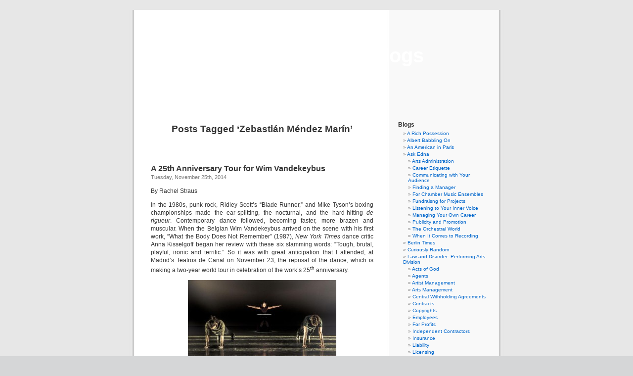

--- FILE ---
content_type: text/html; charset=UTF-8
request_url: http://www.musicalamerica.com/mablogs/?tag=zebastian-mendez-marin
body_size: 15185
content:
<!DOCTYPE html PUBLIC "-//W3C//DTD XHTML 1.0 Transitional//EN" "http://www.w3.org/TR/xhtml1/DTD/xhtml1-transitional.dtd">
<html xmlns="http://www.w3.org/1999/xhtml" dir="ltr" lang="en-US" prefix="og: https://ogp.me/ns#">

<head profile="http://gmpg.org/xfn/11">
<meta http-equiv="Content-Type" content="text/html; charset=UTF-8" />



<link rel="stylesheet" href="http://www.musicalamerica.com/mablogs/wp-content/themes/default/style.css" type="text/css" media="screen" />
<link rel="pingback" href="http://www.musicalamerica.com/mablogs/xmlrpc.php" />

<style type="text/css" media="screen">

	#page { background: url("http://www.musicalamerica.com/mablogs/wp-content/themes/default/images/kubrickbg-ltr.jpg") repeat-y top; border: none; }

</style>

 


		<!-- All in One SEO 4.6.6 - aioseo.com -->
		<title>Zebastián Méndez Marín | Musical America Blogs</title>
		<meta name="robots" content="max-image-preview:large" />
		<link rel="canonical" href="http://www.musicalamerica.com/mablogs/?tag=zebastian-mendez-marin" />
		<meta name="generator" content="All in One SEO (AIOSEO) 4.6.6" />
		<script type="application/ld+json" class="aioseo-schema">
			{"@context":"https:\/\/schema.org","@graph":[{"@type":"BreadcrumbList","@id":"http:\/\/www.musicalamerica.com\/mablogs\/?tag=zebastian-mendez-marin#breadcrumblist","itemListElement":[{"@type":"ListItem","@id":"http:\/\/www.musicalamerica.com\/mablogs\/#listItem","position":1,"name":"Home","item":"http:\/\/www.musicalamerica.com\/mablogs\/","nextItem":"http:\/\/www.musicalamerica.com\/mablogs\/?tag=zebastian-mendez-marin#listItem"},{"@type":"ListItem","@id":"http:\/\/www.musicalamerica.com\/mablogs\/?tag=zebastian-mendez-marin#listItem","position":2,"name":"Zebasti\u00e1n M\u00e9ndez Mar\u00edn","previousItem":"http:\/\/www.musicalamerica.com\/mablogs\/#listItem"}]},{"@type":"CollectionPage","@id":"http:\/\/www.musicalamerica.com\/mablogs\/?tag=zebastian-mendez-marin#collectionpage","url":"http:\/\/www.musicalamerica.com\/mablogs\/?tag=zebastian-mendez-marin","name":"Zebasti\u00e1n M\u00e9ndez Mar\u00edn | Musical America Blogs","inLanguage":"en-US","isPartOf":{"@id":"http:\/\/www.musicalamerica.com\/mablogs\/#website"},"breadcrumb":{"@id":"http:\/\/www.musicalamerica.com\/mablogs\/?tag=zebastian-mendez-marin#breadcrumblist"}},{"@type":"Organization","@id":"http:\/\/www.musicalamerica.com\/mablogs\/#organization","name":"Musical America Blogs","url":"http:\/\/www.musicalamerica.com\/mablogs\/"},{"@type":"WebSite","@id":"http:\/\/www.musicalamerica.com\/mablogs\/#website","url":"http:\/\/www.musicalamerica.com\/mablogs\/","name":"Musical America Blogs","inLanguage":"en-US","publisher":{"@id":"http:\/\/www.musicalamerica.com\/mablogs\/#organization"}}]}
		</script>
		<!-- All in One SEO -->

<link rel="alternate" type="application/rss+xml" title="Musical America Blogs &raquo; Feed" href="http://www.musicalamerica.com/mablogs/?feed=rss2" />
<link rel="alternate" type="application/rss+xml" title="Musical America Blogs &raquo; Comments Feed" href="http://www.musicalamerica.com/mablogs/?feed=comments-rss2" />
<link rel="alternate" type="application/rss+xml" title="Musical America Blogs &raquo; Zebastián Méndez Marín Tag Feed" href="http://www.musicalamerica.com/mablogs/?feed=rss2&#038;tag=zebastian-mendez-marin" />
<script type="text/javascript">
/* <![CDATA[ */
window._wpemojiSettings = {"baseUrl":"https:\/\/s.w.org\/images\/core\/emoji\/15.0.3\/72x72\/","ext":".png","svgUrl":"https:\/\/s.w.org\/images\/core\/emoji\/15.0.3\/svg\/","svgExt":".svg","source":{"concatemoji":"http:\/\/www.musicalamerica.com\/mablogs\/wp-includes\/js\/wp-emoji-release.min.js?ver=6.5.7"}};
/*! This file is auto-generated */
!function(i,n){var o,s,e;function c(e){try{var t={supportTests:e,timestamp:(new Date).valueOf()};sessionStorage.setItem(o,JSON.stringify(t))}catch(e){}}function p(e,t,n){e.clearRect(0,0,e.canvas.width,e.canvas.height),e.fillText(t,0,0);var t=new Uint32Array(e.getImageData(0,0,e.canvas.width,e.canvas.height).data),r=(e.clearRect(0,0,e.canvas.width,e.canvas.height),e.fillText(n,0,0),new Uint32Array(e.getImageData(0,0,e.canvas.width,e.canvas.height).data));return t.every(function(e,t){return e===r[t]})}function u(e,t,n){switch(t){case"flag":return n(e,"\ud83c\udff3\ufe0f\u200d\u26a7\ufe0f","\ud83c\udff3\ufe0f\u200b\u26a7\ufe0f")?!1:!n(e,"\ud83c\uddfa\ud83c\uddf3","\ud83c\uddfa\u200b\ud83c\uddf3")&&!n(e,"\ud83c\udff4\udb40\udc67\udb40\udc62\udb40\udc65\udb40\udc6e\udb40\udc67\udb40\udc7f","\ud83c\udff4\u200b\udb40\udc67\u200b\udb40\udc62\u200b\udb40\udc65\u200b\udb40\udc6e\u200b\udb40\udc67\u200b\udb40\udc7f");case"emoji":return!n(e,"\ud83d\udc26\u200d\u2b1b","\ud83d\udc26\u200b\u2b1b")}return!1}function f(e,t,n){var r="undefined"!=typeof WorkerGlobalScope&&self instanceof WorkerGlobalScope?new OffscreenCanvas(300,150):i.createElement("canvas"),a=r.getContext("2d",{willReadFrequently:!0}),o=(a.textBaseline="top",a.font="600 32px Arial",{});return e.forEach(function(e){o[e]=t(a,e,n)}),o}function t(e){var t=i.createElement("script");t.src=e,t.defer=!0,i.head.appendChild(t)}"undefined"!=typeof Promise&&(o="wpEmojiSettingsSupports",s=["flag","emoji"],n.supports={everything:!0,everythingExceptFlag:!0},e=new Promise(function(e){i.addEventListener("DOMContentLoaded",e,{once:!0})}),new Promise(function(t){var n=function(){try{var e=JSON.parse(sessionStorage.getItem(o));if("object"==typeof e&&"number"==typeof e.timestamp&&(new Date).valueOf()<e.timestamp+604800&&"object"==typeof e.supportTests)return e.supportTests}catch(e){}return null}();if(!n){if("undefined"!=typeof Worker&&"undefined"!=typeof OffscreenCanvas&&"undefined"!=typeof URL&&URL.createObjectURL&&"undefined"!=typeof Blob)try{var e="postMessage("+f.toString()+"("+[JSON.stringify(s),u.toString(),p.toString()].join(",")+"));",r=new Blob([e],{type:"text/javascript"}),a=new Worker(URL.createObjectURL(r),{name:"wpTestEmojiSupports"});return void(a.onmessage=function(e){c(n=e.data),a.terminate(),t(n)})}catch(e){}c(n=f(s,u,p))}t(n)}).then(function(e){for(var t in e)n.supports[t]=e[t],n.supports.everything=n.supports.everything&&n.supports[t],"flag"!==t&&(n.supports.everythingExceptFlag=n.supports.everythingExceptFlag&&n.supports[t]);n.supports.everythingExceptFlag=n.supports.everythingExceptFlag&&!n.supports.flag,n.DOMReady=!1,n.readyCallback=function(){n.DOMReady=!0}}).then(function(){return e}).then(function(){var e;n.supports.everything||(n.readyCallback(),(e=n.source||{}).concatemoji?t(e.concatemoji):e.wpemoji&&e.twemoji&&(t(e.twemoji),t(e.wpemoji)))}))}((window,document),window._wpemojiSettings);
/* ]]> */
</script>
<style id='wp-emoji-styles-inline-css' type='text/css'>

	img.wp-smiley, img.emoji {
		display: inline !important;
		border: none !important;
		box-shadow: none !important;
		height: 1em !important;
		width: 1em !important;
		margin: 0 0.07em !important;
		vertical-align: -0.1em !important;
		background: none !important;
		padding: 0 !important;
	}
</style>
<link rel='stylesheet' id='wp-block-library-css' href='http://www.musicalamerica.com/mablogs/wp-includes/css/dist/block-library/style.min.css?ver=6.5.7' type='text/css' media='all' />
<style id='classic-theme-styles-inline-css' type='text/css'>
/*! This file is auto-generated */
.wp-block-button__link{color:#fff;background-color:#32373c;border-radius:9999px;box-shadow:none;text-decoration:none;padding:calc(.667em + 2px) calc(1.333em + 2px);font-size:1.125em}.wp-block-file__button{background:#32373c;color:#fff;text-decoration:none}
</style>
<style id='global-styles-inline-css' type='text/css'>
body{--wp--preset--color--black: #000000;--wp--preset--color--cyan-bluish-gray: #abb8c3;--wp--preset--color--white: #ffffff;--wp--preset--color--pale-pink: #f78da7;--wp--preset--color--vivid-red: #cf2e2e;--wp--preset--color--luminous-vivid-orange: #ff6900;--wp--preset--color--luminous-vivid-amber: #fcb900;--wp--preset--color--light-green-cyan: #7bdcb5;--wp--preset--color--vivid-green-cyan: #00d084;--wp--preset--color--pale-cyan-blue: #8ed1fc;--wp--preset--color--vivid-cyan-blue: #0693e3;--wp--preset--color--vivid-purple: #9b51e0;--wp--preset--gradient--vivid-cyan-blue-to-vivid-purple: linear-gradient(135deg,rgba(6,147,227,1) 0%,rgb(155,81,224) 100%);--wp--preset--gradient--light-green-cyan-to-vivid-green-cyan: linear-gradient(135deg,rgb(122,220,180) 0%,rgb(0,208,130) 100%);--wp--preset--gradient--luminous-vivid-amber-to-luminous-vivid-orange: linear-gradient(135deg,rgba(252,185,0,1) 0%,rgba(255,105,0,1) 100%);--wp--preset--gradient--luminous-vivid-orange-to-vivid-red: linear-gradient(135deg,rgba(255,105,0,1) 0%,rgb(207,46,46) 100%);--wp--preset--gradient--very-light-gray-to-cyan-bluish-gray: linear-gradient(135deg,rgb(238,238,238) 0%,rgb(169,184,195) 100%);--wp--preset--gradient--cool-to-warm-spectrum: linear-gradient(135deg,rgb(74,234,220) 0%,rgb(151,120,209) 20%,rgb(207,42,186) 40%,rgb(238,44,130) 60%,rgb(251,105,98) 80%,rgb(254,248,76) 100%);--wp--preset--gradient--blush-light-purple: linear-gradient(135deg,rgb(255,206,236) 0%,rgb(152,150,240) 100%);--wp--preset--gradient--blush-bordeaux: linear-gradient(135deg,rgb(254,205,165) 0%,rgb(254,45,45) 50%,rgb(107,0,62) 100%);--wp--preset--gradient--luminous-dusk: linear-gradient(135deg,rgb(255,203,112) 0%,rgb(199,81,192) 50%,rgb(65,88,208) 100%);--wp--preset--gradient--pale-ocean: linear-gradient(135deg,rgb(255,245,203) 0%,rgb(182,227,212) 50%,rgb(51,167,181) 100%);--wp--preset--gradient--electric-grass: linear-gradient(135deg,rgb(202,248,128) 0%,rgb(113,206,126) 100%);--wp--preset--gradient--midnight: linear-gradient(135deg,rgb(2,3,129) 0%,rgb(40,116,252) 100%);--wp--preset--font-size--small: 13px;--wp--preset--font-size--medium: 20px;--wp--preset--font-size--large: 36px;--wp--preset--font-size--x-large: 42px;--wp--preset--spacing--20: 0.44rem;--wp--preset--spacing--30: 0.67rem;--wp--preset--spacing--40: 1rem;--wp--preset--spacing--50: 1.5rem;--wp--preset--spacing--60: 2.25rem;--wp--preset--spacing--70: 3.38rem;--wp--preset--spacing--80: 5.06rem;--wp--preset--shadow--natural: 6px 6px 9px rgba(0, 0, 0, 0.2);--wp--preset--shadow--deep: 12px 12px 50px rgba(0, 0, 0, 0.4);--wp--preset--shadow--sharp: 6px 6px 0px rgba(0, 0, 0, 0.2);--wp--preset--shadow--outlined: 6px 6px 0px -3px rgba(255, 255, 255, 1), 6px 6px rgba(0, 0, 0, 1);--wp--preset--shadow--crisp: 6px 6px 0px rgba(0, 0, 0, 1);}:where(.is-layout-flex){gap: 0.5em;}:where(.is-layout-grid){gap: 0.5em;}body .is-layout-flex{display: flex;}body .is-layout-flex{flex-wrap: wrap;align-items: center;}body .is-layout-flex > *{margin: 0;}body .is-layout-grid{display: grid;}body .is-layout-grid > *{margin: 0;}:where(.wp-block-columns.is-layout-flex){gap: 2em;}:where(.wp-block-columns.is-layout-grid){gap: 2em;}:where(.wp-block-post-template.is-layout-flex){gap: 1.25em;}:where(.wp-block-post-template.is-layout-grid){gap: 1.25em;}.has-black-color{color: var(--wp--preset--color--black) !important;}.has-cyan-bluish-gray-color{color: var(--wp--preset--color--cyan-bluish-gray) !important;}.has-white-color{color: var(--wp--preset--color--white) !important;}.has-pale-pink-color{color: var(--wp--preset--color--pale-pink) !important;}.has-vivid-red-color{color: var(--wp--preset--color--vivid-red) !important;}.has-luminous-vivid-orange-color{color: var(--wp--preset--color--luminous-vivid-orange) !important;}.has-luminous-vivid-amber-color{color: var(--wp--preset--color--luminous-vivid-amber) !important;}.has-light-green-cyan-color{color: var(--wp--preset--color--light-green-cyan) !important;}.has-vivid-green-cyan-color{color: var(--wp--preset--color--vivid-green-cyan) !important;}.has-pale-cyan-blue-color{color: var(--wp--preset--color--pale-cyan-blue) !important;}.has-vivid-cyan-blue-color{color: var(--wp--preset--color--vivid-cyan-blue) !important;}.has-vivid-purple-color{color: var(--wp--preset--color--vivid-purple) !important;}.has-black-background-color{background-color: var(--wp--preset--color--black) !important;}.has-cyan-bluish-gray-background-color{background-color: var(--wp--preset--color--cyan-bluish-gray) !important;}.has-white-background-color{background-color: var(--wp--preset--color--white) !important;}.has-pale-pink-background-color{background-color: var(--wp--preset--color--pale-pink) !important;}.has-vivid-red-background-color{background-color: var(--wp--preset--color--vivid-red) !important;}.has-luminous-vivid-orange-background-color{background-color: var(--wp--preset--color--luminous-vivid-orange) !important;}.has-luminous-vivid-amber-background-color{background-color: var(--wp--preset--color--luminous-vivid-amber) !important;}.has-light-green-cyan-background-color{background-color: var(--wp--preset--color--light-green-cyan) !important;}.has-vivid-green-cyan-background-color{background-color: var(--wp--preset--color--vivid-green-cyan) !important;}.has-pale-cyan-blue-background-color{background-color: var(--wp--preset--color--pale-cyan-blue) !important;}.has-vivid-cyan-blue-background-color{background-color: var(--wp--preset--color--vivid-cyan-blue) !important;}.has-vivid-purple-background-color{background-color: var(--wp--preset--color--vivid-purple) !important;}.has-black-border-color{border-color: var(--wp--preset--color--black) !important;}.has-cyan-bluish-gray-border-color{border-color: var(--wp--preset--color--cyan-bluish-gray) !important;}.has-white-border-color{border-color: var(--wp--preset--color--white) !important;}.has-pale-pink-border-color{border-color: var(--wp--preset--color--pale-pink) !important;}.has-vivid-red-border-color{border-color: var(--wp--preset--color--vivid-red) !important;}.has-luminous-vivid-orange-border-color{border-color: var(--wp--preset--color--luminous-vivid-orange) !important;}.has-luminous-vivid-amber-border-color{border-color: var(--wp--preset--color--luminous-vivid-amber) !important;}.has-light-green-cyan-border-color{border-color: var(--wp--preset--color--light-green-cyan) !important;}.has-vivid-green-cyan-border-color{border-color: var(--wp--preset--color--vivid-green-cyan) !important;}.has-pale-cyan-blue-border-color{border-color: var(--wp--preset--color--pale-cyan-blue) !important;}.has-vivid-cyan-blue-border-color{border-color: var(--wp--preset--color--vivid-cyan-blue) !important;}.has-vivid-purple-border-color{border-color: var(--wp--preset--color--vivid-purple) !important;}.has-vivid-cyan-blue-to-vivid-purple-gradient-background{background: var(--wp--preset--gradient--vivid-cyan-blue-to-vivid-purple) !important;}.has-light-green-cyan-to-vivid-green-cyan-gradient-background{background: var(--wp--preset--gradient--light-green-cyan-to-vivid-green-cyan) !important;}.has-luminous-vivid-amber-to-luminous-vivid-orange-gradient-background{background: var(--wp--preset--gradient--luminous-vivid-amber-to-luminous-vivid-orange) !important;}.has-luminous-vivid-orange-to-vivid-red-gradient-background{background: var(--wp--preset--gradient--luminous-vivid-orange-to-vivid-red) !important;}.has-very-light-gray-to-cyan-bluish-gray-gradient-background{background: var(--wp--preset--gradient--very-light-gray-to-cyan-bluish-gray) !important;}.has-cool-to-warm-spectrum-gradient-background{background: var(--wp--preset--gradient--cool-to-warm-spectrum) !important;}.has-blush-light-purple-gradient-background{background: var(--wp--preset--gradient--blush-light-purple) !important;}.has-blush-bordeaux-gradient-background{background: var(--wp--preset--gradient--blush-bordeaux) !important;}.has-luminous-dusk-gradient-background{background: var(--wp--preset--gradient--luminous-dusk) !important;}.has-pale-ocean-gradient-background{background: var(--wp--preset--gradient--pale-ocean) !important;}.has-electric-grass-gradient-background{background: var(--wp--preset--gradient--electric-grass) !important;}.has-midnight-gradient-background{background: var(--wp--preset--gradient--midnight) !important;}.has-small-font-size{font-size: var(--wp--preset--font-size--small) !important;}.has-medium-font-size{font-size: var(--wp--preset--font-size--medium) !important;}.has-large-font-size{font-size: var(--wp--preset--font-size--large) !important;}.has-x-large-font-size{font-size: var(--wp--preset--font-size--x-large) !important;}
.wp-block-navigation a:where(:not(.wp-element-button)){color: inherit;}
:where(.wp-block-post-template.is-layout-flex){gap: 1.25em;}:where(.wp-block-post-template.is-layout-grid){gap: 1.25em;}
:where(.wp-block-columns.is-layout-flex){gap: 2em;}:where(.wp-block-columns.is-layout-grid){gap: 2em;}
.wp-block-pullquote{font-size: 1.5em;line-height: 1.6;}
</style>
<script type="text/javascript" src="http://www.musicalamerica.com/mablogs/wp-includes/js/jquery/jquery.min.js?ver=3.7.1" id="jquery-core-js"></script>
<script type="text/javascript" src="http://www.musicalamerica.com/mablogs/wp-includes/js/jquery/jquery-migrate.min.js?ver=3.4.1" id="jquery-migrate-js"></script>
<script type="text/javascript" src="http://www.musicalamerica.com/mablogs/wp-content/plugins/menu-in-post/js/main-min.js?ver=6.5.7" id="menu_in_post_frontend_script-js"></script>
<link rel="https://api.w.org/" href="http://www.musicalamerica.com/mablogs/index.php?rest_route=/" /><link rel="alternate" type="application/json" href="http://www.musicalamerica.com/mablogs/index.php?rest_route=/wp/v2/tags/3412" /><link rel="EditURI" type="application/rsd+xml" title="RSD" href="http://www.musicalamerica.com/mablogs/xmlrpc.php?rsd" />
<meta name="generator" content="WordPress 6.5.7" />
<style type="text/css">
			.aiovg-player {
				display: block;
				position: relative;
				padding-bottom: 56.25%;
				width: 100%;
				height: 0;	
				overflow: hidden;
			}
			
			.aiovg-player iframe,
			.aiovg-player .video-js,
			.aiovg-player .plyr {
				position: absolute;
				inset: 0;	
				margin: 0;
				padding: 0;
				width: 100%;
				height: 100%;
			}
		</style><script>
	function expand(param) {
		param.style.display = (param.style.display == "none") ? "block" : "none";
	}
	function read_toggle(id, more, less) {
		el = document.getElementById("readlink" + id);
		el.innerHTML = (el.innerHTML == more) ? less : more;
		expand(document.getElementById("read" + id));
	}
	</script><style type='text/css'>
<!--#header { background: url('http://www.musicalamerica.com/mablogs/wp-content/themes/default/images/header-img.php?upper=990033&lower=990033') no-repeat bottom center; }
#headerimg h1 a, #headerimg h1 a:visited, #headerimg .description { color: #ffffff; }
--></style>
<style type="text/css">

*[id^='readlink'] {
 font-weight: normal;
 color: #000000;
 background: #ffffff;
 padding: 0px;
 border-bottom: 1px solid #000000;
 -webkit-box-shadow: none !important;
 box-shadow: none !important;
 -webkit-transition: none !important;
}

*[id^='readlink']:hover {
 font-weight: normal;
 color: #dd3333;
 padding: 0px;
 border-bottom: 1px solid #000000;
}

*[id^='readlink']:focus {
 outline: none;
 color: #000000;
}

</style>
</head>
<body class="archive tag tag-zebastian-mendez-marin tag-3412">
<div id="page">


<div id="header" role="banner">
	<div id="headerimg">
		<h1><a href="http://www.musicalamerica.com/mablogs/">Musical America Blogs</a></h1>
		<div class="description"></div>
	</div>
</div>
<hr />

	<div id="content" class="narrowcolumn" role="main">

		
 	   	  		<h2 class="pagetitle">Posts Tagged &#8216;Zebastián Méndez Marín&#8217;</h2>
 	  

		<div class="navigation">
			<div class="alignleft"></div>
			<div class="alignright"></div>
		</div>

				<div class="post-22749 post type-post status-publish format-standard hentry category-the_torn_tutu tag-what-the-body-does-not-remember tag-anna-kisselgoff tag-francis-gahide tag-livia-balazova tag-maria-kolegova tag-musical-america tag-peter-vermeersch tag-rachel-straus tag-teatros-de-canal tag-the-torn-tutu tag-theodor-adorno tag-thierry-de-mey tag-ultima-vez tag-wim-vandekeybus tag-zebastian-mendez-marin">
				<h3 id="post-22749"><a href="http://www.musicalamerica.com/mablogs/?p=22749" rel="bookmark" title="Permanent Link to A 25th Anniversary Tour for Wim Vandekeybus">A 25th Anniversary Tour for Wim Vandekeybus</a></h3>
				<small>Tuesday, November 25th, 2014</small>

				<div class="entry">
					<p>By Rachel Straus</p>
<p>In the 1980s, punk rock, Ridley Scott’s “Blade Runner,” and Mike Tyson’s boxing championships made the ear-splitting, the nocturnal, and the hard-hitting <em>de rigueur</em>. Contemporary dance followed, becoming faster, more brazen and muscular. When the Belgian Wim Vandekeybus arrived on the scene with his first work, “What the Body Does Not Remember” (1987), <i>New York Times</i> dance critic Anna Kisselgoff began her review with these six slamming words: “Tough, brutal, playful, ironic and terrific.” So it was with great anticipation that I attended, at Madrid’s Teatros de Canal on November 23, the reprisal of the dance, which is making a two-year world tour in celebration of the work&#8217;s 25<sup>th</sup> anniversary.</p>
<p><a href="http://www.musicalamerica.com/mablogs/wp-content/uploads/2014/11/img15169.520x290.box_.jpg"><img decoding="async" class="aligncenter size-medium wp-image-22775" alt="img15169.520x290.box" src="http://www.musicalamerica.com/mablogs/wp-content/uploads/2014/11/img15169.520x290.box_-300x166.jpg" width="300" height="166" srcset="http://www.musicalamerica.com/mablogs/wp-content/uploads/2014/11/img15169.520x290.box_-300x166.jpg 300w, http://www.musicalamerica.com/mablogs/wp-content/uploads/2014/11/img15169.520x290.box_.jpg 520w" sizes="(max-width: 300px) 100vw, 300px" /></a></p>
<p>The first scene of “What the Body Does Not Remember” did not disappoint. Maria Kolegova and Livia Balážová, of Vandekeybus&#8217;s company Ultima Vez, treated the floor like it was a wrestler, bouncing off and being mysteriously pinned down by it. Meanwhile Zebastián Méndez Marín’s thudding and scraping sounds on a miked table produced a vision of an invisible combatant seeking to destroy the flailing dancers with what sounded like a sledge hammer and a whip. Francis Gahide’s lighting furthered the sense of gladiatorial imprisonment: horizontal streaks of light produced the illusion of a series of bars that the dancers appeared to be caught in. This physical and sonic intensity could not, and did not, last for the 90-minute duration of the work.</p>
<div id="attachment_22751" style="width: 310px" class="wp-caption aligncenter"><a href="http://www.musicalamerica.com/mablogs/wp-content/uploads/2014/11/Ultima_Vez_WHAT_THE_BODY_DOES_NOT_REMEMBER_14_Credit_WTB__Danny_Willems-800x534.jpg"><img fetchpriority="high" decoding="async" aria-describedby="caption-attachment-22751" class="size-medium wp-image-22751" alt="Photo by Danny Willems" src="http://www.musicalamerica.com/mablogs/wp-content/uploads/2014/11/Ultima_Vez_WHAT_THE_BODY_DOES_NOT_REMEMBER_14_Credit_WTB__Danny_Willems-800x534-300x200.jpg" width="300" height="200" srcset="http://www.musicalamerica.com/mablogs/wp-content/uploads/2014/11/Ultima_Vez_WHAT_THE_BODY_DOES_NOT_REMEMBER_14_Credit_WTB__Danny_Willems-800x534-300x200.jpg 300w, http://www.musicalamerica.com/mablogs/wp-content/uploads/2014/11/Ultima_Vez_WHAT_THE_BODY_DOES_NOT_REMEMBER_14_Credit_WTB__Danny_Willems-800x534.jpg 800w" sizes="(max-width: 300px) 100vw, 300px" /></a><p id="caption-attachment-22751" class="wp-caption-text">Photo by Danny Willems</p></div>
<p>What ensued, instead, was a series of theater games, which were a letdown. White bricks were thrown and expertly caught by the eight dancers. In another scene, dancers wrapped in brightly colored towels walked across the diagonal and then were stripped of this covering by another passerby. With little on except underpants, the dancers’ near nudity created titters among the audience seated in the sold-out house. Later, in a series of tableaus, or proto group-portrait selfies, Vanderkeybus turned the ensemble into perfectly posed families, each person more confident than the other. The center of the work involved three men continual frisking three women, who were standing in a wide leg-and-arm “X” position. The experience of watching this wasn’t frightening as much as confounding. As the frisking was repeated, two female performers pretended to begin to enjoy the act. Their occasional erotic overtures to their aggressors, however, were hardly convincing. It’s difficult to portray the Stockholm Syndrome without providing motive.</p>
<p><a href="http://www.musicalamerica.com/mablogs/wp-content/uploads/2014/11/Wim-Vandekeybus-2.jpg"><img decoding="async" class="aligncenter size-medium wp-image-22776" alt="Wim-Vandekeybus-2" src="http://www.musicalamerica.com/mablogs/wp-content/uploads/2014/11/Wim-Vandekeybus-2-300x199.jpg" width="300" height="199" srcset="http://www.musicalamerica.com/mablogs/wp-content/uploads/2014/11/Wim-Vandekeybus-2-300x199.jpg 300w, http://www.musicalamerica.com/mablogs/wp-content/uploads/2014/11/Wim-Vandekeybus-2.jpg 960w" sizes="(max-width: 300px) 100vw, 300px" /></a></p>
<p>All of the scenes related above demonstrate aspects of human aggression. But the treatment of this subject in its various iterations felt jejune rather than profound. They possessed in aggregate the impact of the mundane, such as the different pieces of clothing that the performers put on and cast off. In contrast, the expertly shot, minute-long promotional video of the dance is riveting (<a href="https://www.youtube.com/watch?v=18pe0-8fjpY">https://www.youtube.com/watch?v=18pe0-8fjpY</a>).</p>
<p>Why did the live performance not deliver? Part of the reason could stem from performance fatigue. These eight dancers have been reenacting “What the Body Does Not Remember” for two years. In the work there are no dance steps to hide behind. The performers must interact with each other like it is the first time. To convincingly do so, night-after-night, they need to be brilliant actors. They are brilliant physical artists, and that is saying a lot, but for the purposes of this work, it is not enough. Some works can&#8217;t be performed too much. If they do, they lose their punch.</p>
<p>I haven’t mentioned the music yet because I’m trying to erase it. According to the plentiful literature produced by Vandekeybus about “What the Body Does Not Remember,” which includes this resource pack (<a href="http://ultimaveztour.co.uk/UltimaVez-ResourcePack.pdf">http://ultimaveztour.co.uk/UltimaVez-ResourcePack.pdf</a>), composers Thierry De Mey and Peter Vermeersch responded to what they saw in the dancers&#8217; rehearsal process. What they came up with sounds like a cross between an action movie sound track, an amateur garage band improvisation, and the music of Theodor Adorno.</p>
<p>&nbsp;</p>
<p>&nbsp;</p>
<p>&nbsp;</p>
				</div>

				<p class="postmetadata">Tags:<a href="http://www.musicalamerica.com/mablogs/?tag=what-the-body-does-not-remember" rel="tag">“What the Body Does Not Remember”</a>, <a href="http://www.musicalamerica.com/mablogs/?tag=anna-kisselgoff" rel="tag">Anna Kisselgoff</a>, <a href="http://www.musicalamerica.com/mablogs/?tag=francis-gahide" rel="tag">Francis Gahide</a>, <a href="http://www.musicalamerica.com/mablogs/?tag=livia-balazova" rel="tag">Livia Balážová</a>, <a href="http://www.musicalamerica.com/mablogs/?tag=maria-kolegova" rel="tag">Maria Kolegova</a>, <a href="http://www.musicalamerica.com/mablogs/?tag=musical-america" rel="tag">musical america</a>, <a href="http://www.musicalamerica.com/mablogs/?tag=peter-vermeersch" rel="tag">Peter Vermeersch</a>, <a href="http://www.musicalamerica.com/mablogs/?tag=rachel-straus" rel="tag">Rachel Straus</a>, <a href="http://www.musicalamerica.com/mablogs/?tag=teatros-de-canal" rel="tag">Teatros de Canal</a>, <a href="http://www.musicalamerica.com/mablogs/?tag=the-torn-tutu" rel="tag">The Torn Tutu</a>, <a href="http://www.musicalamerica.com/mablogs/?tag=theodor-adorno" rel="tag">Theodor Adorno</a>, <a href="http://www.musicalamerica.com/mablogs/?tag=thierry-de-mey" rel="tag">Thierry De Mey</a>, <a href="http://www.musicalamerica.com/mablogs/?tag=ultima-vez" rel="tag">Ultima Vez</a>, <a href="http://www.musicalamerica.com/mablogs/?tag=wim-vandekeybus" rel="tag">Wim Vandekeybus</a>, <a href="http://www.musicalamerica.com/mablogs/?tag=zebastian-mendez-marin" rel="tag">Zebastián Méndez Marín</a><br /> Posted in <a href="http://www.musicalamerica.com/mablogs/?cat=83" rel="category">The Torn Tutu</a> |   <span>Comments Closed</span></p>

			</div>

		
		<div class="navigation">
			<div class="alignleft"></div>
			<div class="alignright"></div>
		</div>
		</div>

	<div id="sidebar" role="complementary">
		<ul>
			<li id="categories-1052348691" class="widget widget_categories"><h2 class="widgettitle">Blogs</h2>
			<ul>
					<li class="cat-item cat-item-781"><a href="http://www.musicalamerica.com/mablogs/?cat=781">A Rich Possession</a>
</li>
	<li class="cat-item cat-item-2663"><a href="http://www.musicalamerica.com/mablogs/?cat=2663">Albert Babbling On</a>
</li>
	<li class="cat-item cat-item-1637"><a href="http://www.musicalamerica.com/mablogs/?cat=1637">An American in Paris</a>
</li>
	<li class="cat-item cat-item-213"><a href="http://www.musicalamerica.com/mablogs/?cat=213">Ask Edna</a>
<ul class='children'>
	<li class="cat-item cat-item-836"><a href="http://www.musicalamerica.com/mablogs/?cat=836">Arts Administration</a>
</li>
	<li class="cat-item cat-item-833"><a href="http://www.musicalamerica.com/mablogs/?cat=833">Career Etiquette</a>
</li>
	<li class="cat-item cat-item-835"><a href="http://www.musicalamerica.com/mablogs/?cat=835">Communicating with Your Audience</a>
</li>
	<li class="cat-item cat-item-828"><a href="http://www.musicalamerica.com/mablogs/?cat=828">Finding a Manager</a>
</li>
	<li class="cat-item cat-item-831"><a href="http://www.musicalamerica.com/mablogs/?cat=831">For Chamber Music Ensembles</a>
</li>
	<li class="cat-item cat-item-2220"><a href="http://www.musicalamerica.com/mablogs/?cat=2220">Fundraisng for Projects</a>
</li>
	<li class="cat-item cat-item-834"><a href="http://www.musicalamerica.com/mablogs/?cat=834">Listening to Your Inner Voice</a>
</li>
	<li class="cat-item cat-item-827"><a href="http://www.musicalamerica.com/mablogs/?cat=827">Managing Your Own Career</a>
</li>
	<li class="cat-item cat-item-829"><a href="http://www.musicalamerica.com/mablogs/?cat=829">Publicity and Promotion</a>
</li>
	<li class="cat-item cat-item-832"><a href="http://www.musicalamerica.com/mablogs/?cat=832">The Orchestral World</a>
</li>
	<li class="cat-item cat-item-830"><a href="http://www.musicalamerica.com/mablogs/?cat=830">When It Comes to Recording</a>
</li>
</ul>
</li>
	<li class="cat-item cat-item-927"><a href="http://www.musicalamerica.com/mablogs/?cat=927">Berlin Times</a>
</li>
	<li class="cat-item cat-item-100"><a href="http://www.musicalamerica.com/mablogs/?cat=100">Curiously Random</a>
</li>
	<li class="cat-item cat-item-872"><a href="http://www.musicalamerica.com/mablogs/?cat=872">Law and Disorder: Performing Arts Division</a>
<ul class='children'>
	<li class="cat-item cat-item-884"><a href="http://www.musicalamerica.com/mablogs/?cat=884">Acts of God</a>
</li>
	<li class="cat-item cat-item-883"><a href="http://www.musicalamerica.com/mablogs/?cat=883">Agents</a>
</li>
	<li class="cat-item cat-item-882"><a href="http://www.musicalamerica.com/mablogs/?cat=882">Artist Management</a>
</li>
	<li class="cat-item cat-item-881"><a href="http://www.musicalamerica.com/mablogs/?cat=881">Arts Management</a>
</li>
	<li class="cat-item cat-item-888"><a href="http://www.musicalamerica.com/mablogs/?cat=888">Central Withholding Agreements</a>
</li>
	<li class="cat-item cat-item-875"><a href="http://www.musicalamerica.com/mablogs/?cat=875">Contracts</a>
</li>
	<li class="cat-item cat-item-876"><a href="http://www.musicalamerica.com/mablogs/?cat=876">Copyrights</a>
</li>
	<li class="cat-item cat-item-889"><a href="http://www.musicalamerica.com/mablogs/?cat=889">Employees</a>
</li>
	<li class="cat-item cat-item-886"><a href="http://www.musicalamerica.com/mablogs/?cat=886">For Profits</a>
</li>
	<li class="cat-item cat-item-887"><a href="http://www.musicalamerica.com/mablogs/?cat=887">Independent Contractors</a>
</li>
	<li class="cat-item cat-item-890"><a href="http://www.musicalamerica.com/mablogs/?cat=890">Insurance</a>
</li>
	<li class="cat-item cat-item-891"><a href="http://www.musicalamerica.com/mablogs/?cat=891">Liability</a>
</li>
	<li class="cat-item cat-item-879"><a href="http://www.musicalamerica.com/mablogs/?cat=879">Licensing</a>
</li>
	<li class="cat-item cat-item-894"><a href="http://www.musicalamerica.com/mablogs/?cat=894">Limited Liability Companies</a>
</li>
	<li class="cat-item cat-item-880"><a href="http://www.musicalamerica.com/mablogs/?cat=880">Music Rights</a>
</li>
	<li class="cat-item cat-item-885"><a href="http://www.musicalamerica.com/mablogs/?cat=885">Non-Profits</a>
</li>
	<li class="cat-item cat-item-896"><a href="http://www.musicalamerica.com/mablogs/?cat=896">Presenters</a>
</li>
	<li class="cat-item cat-item-878"><a href="http://www.musicalamerica.com/mablogs/?cat=878">Publishing</a>
</li>
	<li class="cat-item cat-item-893"><a href="http://www.musicalamerica.com/mablogs/?cat=893">Recordings</a>
</li>
	<li class="cat-item cat-item-874"><a href="http://www.musicalamerica.com/mablogs/?cat=874">Taxes</a>
</li>
	<li class="cat-item cat-item-892"><a href="http://www.musicalamerica.com/mablogs/?cat=892">Touring</a>
</li>
	<li class="cat-item cat-item-877"><a href="http://www.musicalamerica.com/mablogs/?cat=877">Trademarks</a>
</li>
	<li class="cat-item cat-item-895"><a href="http://www.musicalamerica.com/mablogs/?cat=895">Unions</a>
</li>
	<li class="cat-item cat-item-897"><a href="http://www.musicalamerica.com/mablogs/?cat=897">Venues</a>
</li>
	<li class="cat-item cat-item-873"><a href="http://www.musicalamerica.com/mablogs/?cat=873">Visas</a>
</li>
</ul>
</li>
	<li class="cat-item cat-item-1598"><a href="http://www.musicalamerica.com/mablogs/?cat=1598">Munich Times</a>
</li>
	<li class="cat-item cat-item-3273"><a href="http://www.musicalamerica.com/mablogs/?cat=3273">Noted Endeavors</a>
</li>
	<li class="cat-item cat-item-101"><a href="http://www.musicalamerica.com/mablogs/?cat=101">Rough and Regie</a>
</li>
	<li class="cat-item cat-item-2962"><a href="http://www.musicalamerica.com/mablogs/?cat=2962">The New Classical</a>
</li>
	<li class="cat-item cat-item-83"><a href="http://www.musicalamerica.com/mablogs/?cat=83">The Torn Tutu</a>
</li>
	<li class="cat-item cat-item-1"><a href="http://www.musicalamerica.com/mablogs/?cat=1">Uncategorized</a>
</li>
	<li class="cat-item cat-item-10"><a href="http://www.musicalamerica.com/mablogs/?cat=10">Why I Left Muncie</a>
</li>
			</ul>

			</li><li id="calendar-3" class="widget widget_calendar"><div id="calendar_wrap" class="calendar_wrap"><table id="wp-calendar" class="wp-calendar-table">
	<caption>January 2026</caption>
	<thead>
	<tr>
		<th scope="col" title="Monday">M</th>
		<th scope="col" title="Tuesday">T</th>
		<th scope="col" title="Wednesday">W</th>
		<th scope="col" title="Thursday">T</th>
		<th scope="col" title="Friday">F</th>
		<th scope="col" title="Saturday">S</th>
		<th scope="col" title="Sunday">S</th>
	</tr>
	</thead>
	<tbody>
	<tr>
		<td colspan="3" class="pad">&nbsp;</td><td>1</td><td>2</td><td>3</td><td>4</td>
	</tr>
	<tr>
		<td>5</td><td>6</td><td>7</td><td>8</td><td>9</td><td>10</td><td>11</td>
	</tr>
	<tr>
		<td>12</td><td>13</td><td>14</td><td>15</td><td>16</td><td>17</td><td>18</td>
	</tr>
	<tr>
		<td>19</td><td>20</td><td>21</td><td>22</td><td>23</td><td id="today">24</td><td>25</td>
	</tr>
	<tr>
		<td>26</td><td>27</td><td>28</td><td>29</td><td>30</td><td>31</td>
		<td class="pad" colspan="1">&nbsp;</td>
	</tr>
	</tbody>
	</table><nav aria-label="Previous and next months" class="wp-calendar-nav">
		<span class="wp-calendar-nav-prev"><a href="http://www.musicalamerica.com/mablogs/?m=202407">&laquo; Jul</a></span>
		<span class="pad">&nbsp;</span>
		<span class="wp-calendar-nav-next">&nbsp;</span>
	</nav></div></li><li id="archives-3" class="widget widget_archive"><h2 class="widgettitle">Archives</h2>		<label class="screen-reader-text" for="archives-dropdown-3">Archives</label>
		<select id="archives-dropdown-3" name="archive-dropdown">
			
			<option value="">Select Month</option>
				<option value='http://www.musicalamerica.com/mablogs/?m=202407'> July 2024 </option>
	<option value='http://www.musicalamerica.com/mablogs/?m=202406'> June 2024 </option>
	<option value='http://www.musicalamerica.com/mablogs/?m=202405'> May 2024 </option>
	<option value='http://www.musicalamerica.com/mablogs/?m=202401'> January 2024 </option>
	<option value='http://www.musicalamerica.com/mablogs/?m=202309'> September 2023 </option>
	<option value='http://www.musicalamerica.com/mablogs/?m=202307'> July 2023 </option>
	<option value='http://www.musicalamerica.com/mablogs/?m=202306'> June 2023 </option>
	<option value='http://www.musicalamerica.com/mablogs/?m=202304'> April 2023 </option>
	<option value='http://www.musicalamerica.com/mablogs/?m=202302'> February 2023 </option>
	<option value='http://www.musicalamerica.com/mablogs/?m=202301'> January 2023 </option>
	<option value='http://www.musicalamerica.com/mablogs/?m=202212'> December 2022 </option>
	<option value='http://www.musicalamerica.com/mablogs/?m=202211'> November 2022 </option>
	<option value='http://www.musicalamerica.com/mablogs/?m=202210'> October 2022 </option>
	<option value='http://www.musicalamerica.com/mablogs/?m=202206'> June 2022 </option>
	<option value='http://www.musicalamerica.com/mablogs/?m=202202'> February 2022 </option>
	<option value='http://www.musicalamerica.com/mablogs/?m=202201'> January 2022 </option>
	<option value='http://www.musicalamerica.com/mablogs/?m=202111'> November 2021 </option>
	<option value='http://www.musicalamerica.com/mablogs/?m=202110'> October 2021 </option>
	<option value='http://www.musicalamerica.com/mablogs/?m=202109'> September 2021 </option>
	<option value='http://www.musicalamerica.com/mablogs/?m=202107'> July 2021 </option>
	<option value='http://www.musicalamerica.com/mablogs/?m=202105'> May 2021 </option>
	<option value='http://www.musicalamerica.com/mablogs/?m=202103'> March 2021 </option>
	<option value='http://www.musicalamerica.com/mablogs/?m=202101'> January 2021 </option>
	<option value='http://www.musicalamerica.com/mablogs/?m=202012'> December 2020 </option>
	<option value='http://www.musicalamerica.com/mablogs/?m=202010'> October 2020 </option>
	<option value='http://www.musicalamerica.com/mablogs/?m=202009'> September 2020 </option>
	<option value='http://www.musicalamerica.com/mablogs/?m=202008'> August 2020 </option>
	<option value='http://www.musicalamerica.com/mablogs/?m=202007'> July 2020 </option>
	<option value='http://www.musicalamerica.com/mablogs/?m=202006'> June 2020 </option>
	<option value='http://www.musicalamerica.com/mablogs/?m=202004'> April 2020 </option>
	<option value='http://www.musicalamerica.com/mablogs/?m=202003'> March 2020 </option>
	<option value='http://www.musicalamerica.com/mablogs/?m=202001'> January 2020 </option>
	<option value='http://www.musicalamerica.com/mablogs/?m=201912'> December 2019 </option>
	<option value='http://www.musicalamerica.com/mablogs/?m=201910'> October 2019 </option>
	<option value='http://www.musicalamerica.com/mablogs/?m=201908'> August 2019 </option>
	<option value='http://www.musicalamerica.com/mablogs/?m=201906'> June 2019 </option>
	<option value='http://www.musicalamerica.com/mablogs/?m=201905'> May 2019 </option>
	<option value='http://www.musicalamerica.com/mablogs/?m=201904'> April 2019 </option>
	<option value='http://www.musicalamerica.com/mablogs/?m=201903'> March 2019 </option>
	<option value='http://www.musicalamerica.com/mablogs/?m=201902'> February 2019 </option>
	<option value='http://www.musicalamerica.com/mablogs/?m=201901'> January 2019 </option>
	<option value='http://www.musicalamerica.com/mablogs/?m=201812'> December 2018 </option>
	<option value='http://www.musicalamerica.com/mablogs/?m=201811'> November 2018 </option>
	<option value='http://www.musicalamerica.com/mablogs/?m=201809'> September 2018 </option>
	<option value='http://www.musicalamerica.com/mablogs/?m=201807'> July 2018 </option>
	<option value='http://www.musicalamerica.com/mablogs/?m=201804'> April 2018 </option>
	<option value='http://www.musicalamerica.com/mablogs/?m=201803'> March 2018 </option>
	<option value='http://www.musicalamerica.com/mablogs/?m=201802'> February 2018 </option>
	<option value='http://www.musicalamerica.com/mablogs/?m=201801'> January 2018 </option>
	<option value='http://www.musicalamerica.com/mablogs/?m=201712'> December 2017 </option>
	<option value='http://www.musicalamerica.com/mablogs/?m=201711'> November 2017 </option>
	<option value='http://www.musicalamerica.com/mablogs/?m=201710'> October 2017 </option>
	<option value='http://www.musicalamerica.com/mablogs/?m=201709'> September 2017 </option>
	<option value='http://www.musicalamerica.com/mablogs/?m=201708'> August 2017 </option>
	<option value='http://www.musicalamerica.com/mablogs/?m=201707'> July 2017 </option>
	<option value='http://www.musicalamerica.com/mablogs/?m=201706'> June 2017 </option>
	<option value='http://www.musicalamerica.com/mablogs/?m=201705'> May 2017 </option>
	<option value='http://www.musicalamerica.com/mablogs/?m=201704'> April 2017 </option>
	<option value='http://www.musicalamerica.com/mablogs/?m=201703'> March 2017 </option>
	<option value='http://www.musicalamerica.com/mablogs/?m=201702'> February 2017 </option>
	<option value='http://www.musicalamerica.com/mablogs/?m=201701'> January 2017 </option>
	<option value='http://www.musicalamerica.com/mablogs/?m=201612'> December 2016 </option>
	<option value='http://www.musicalamerica.com/mablogs/?m=201611'> November 2016 </option>
	<option value='http://www.musicalamerica.com/mablogs/?m=201610'> October 2016 </option>
	<option value='http://www.musicalamerica.com/mablogs/?m=201609'> September 2016 </option>
	<option value='http://www.musicalamerica.com/mablogs/?m=201608'> August 2016 </option>
	<option value='http://www.musicalamerica.com/mablogs/?m=201607'> July 2016 </option>
	<option value='http://www.musicalamerica.com/mablogs/?m=201606'> June 2016 </option>
	<option value='http://www.musicalamerica.com/mablogs/?m=201605'> May 2016 </option>
	<option value='http://www.musicalamerica.com/mablogs/?m=201604'> April 2016 </option>
	<option value='http://www.musicalamerica.com/mablogs/?m=201603'> March 2016 </option>
	<option value='http://www.musicalamerica.com/mablogs/?m=201602'> February 2016 </option>
	<option value='http://www.musicalamerica.com/mablogs/?m=201601'> January 2016 </option>
	<option value='http://www.musicalamerica.com/mablogs/?m=201512'> December 2015 </option>
	<option value='http://www.musicalamerica.com/mablogs/?m=201511'> November 2015 </option>
	<option value='http://www.musicalamerica.com/mablogs/?m=201510'> October 2015 </option>
	<option value='http://www.musicalamerica.com/mablogs/?m=201509'> September 2015 </option>
	<option value='http://www.musicalamerica.com/mablogs/?m=201508'> August 2015 </option>
	<option value='http://www.musicalamerica.com/mablogs/?m=201507'> July 2015 </option>
	<option value='http://www.musicalamerica.com/mablogs/?m=201506'> June 2015 </option>
	<option value='http://www.musicalamerica.com/mablogs/?m=201505'> May 2015 </option>
	<option value='http://www.musicalamerica.com/mablogs/?m=201504'> April 2015 </option>
	<option value='http://www.musicalamerica.com/mablogs/?m=201503'> March 2015 </option>
	<option value='http://www.musicalamerica.com/mablogs/?m=201502'> February 2015 </option>
	<option value='http://www.musicalamerica.com/mablogs/?m=201501'> January 2015 </option>
	<option value='http://www.musicalamerica.com/mablogs/?m=201412'> December 2014 </option>
	<option value='http://www.musicalamerica.com/mablogs/?m=201411'> November 2014 </option>
	<option value='http://www.musicalamerica.com/mablogs/?m=201410'> October 2014 </option>
	<option value='http://www.musicalamerica.com/mablogs/?m=201409'> September 2014 </option>
	<option value='http://www.musicalamerica.com/mablogs/?m=201408'> August 2014 </option>
	<option value='http://www.musicalamerica.com/mablogs/?m=201407'> July 2014 </option>
	<option value='http://www.musicalamerica.com/mablogs/?m=201406'> June 2014 </option>
	<option value='http://www.musicalamerica.com/mablogs/?m=201405'> May 2014 </option>
	<option value='http://www.musicalamerica.com/mablogs/?m=201404'> April 2014 </option>
	<option value='http://www.musicalamerica.com/mablogs/?m=201403'> March 2014 </option>
	<option value='http://www.musicalamerica.com/mablogs/?m=201402'> February 2014 </option>
	<option value='http://www.musicalamerica.com/mablogs/?m=201401'> January 2014 </option>
	<option value='http://www.musicalamerica.com/mablogs/?m=201312'> December 2013 </option>
	<option value='http://www.musicalamerica.com/mablogs/?m=201311'> November 2013 </option>
	<option value='http://www.musicalamerica.com/mablogs/?m=201310'> October 2013 </option>
	<option value='http://www.musicalamerica.com/mablogs/?m=201309'> September 2013 </option>
	<option value='http://www.musicalamerica.com/mablogs/?m=201308'> August 2013 </option>
	<option value='http://www.musicalamerica.com/mablogs/?m=201307'> July 2013 </option>
	<option value='http://www.musicalamerica.com/mablogs/?m=201306'> June 2013 </option>
	<option value='http://www.musicalamerica.com/mablogs/?m=201305'> May 2013 </option>
	<option value='http://www.musicalamerica.com/mablogs/?m=201304'> April 2013 </option>
	<option value='http://www.musicalamerica.com/mablogs/?m=201303'> March 2013 </option>
	<option value='http://www.musicalamerica.com/mablogs/?m=201302'> February 2013 </option>
	<option value='http://www.musicalamerica.com/mablogs/?m=201301'> January 2013 </option>
	<option value='http://www.musicalamerica.com/mablogs/?m=201212'> December 2012 </option>
	<option value='http://www.musicalamerica.com/mablogs/?m=201211'> November 2012 </option>
	<option value='http://www.musicalamerica.com/mablogs/?m=201210'> October 2012 </option>
	<option value='http://www.musicalamerica.com/mablogs/?m=201209'> September 2012 </option>
	<option value='http://www.musicalamerica.com/mablogs/?m=201208'> August 2012 </option>
	<option value='http://www.musicalamerica.com/mablogs/?m=201207'> July 2012 </option>
	<option value='http://www.musicalamerica.com/mablogs/?m=201206'> June 2012 </option>
	<option value='http://www.musicalamerica.com/mablogs/?m=201205'> May 2012 </option>
	<option value='http://www.musicalamerica.com/mablogs/?m=201204'> April 2012 </option>
	<option value='http://www.musicalamerica.com/mablogs/?m=201203'> March 2012 </option>
	<option value='http://www.musicalamerica.com/mablogs/?m=201202'> February 2012 </option>
	<option value='http://www.musicalamerica.com/mablogs/?m=201201'> January 2012 </option>
	<option value='http://www.musicalamerica.com/mablogs/?m=201112'> December 2011 </option>
	<option value='http://www.musicalamerica.com/mablogs/?m=201111'> November 2011 </option>
	<option value='http://www.musicalamerica.com/mablogs/?m=201110'> October 2011 </option>
	<option value='http://www.musicalamerica.com/mablogs/?m=201109'> September 2011 </option>
	<option value='http://www.musicalamerica.com/mablogs/?m=201108'> August 2011 </option>
	<option value='http://www.musicalamerica.com/mablogs/?m=201107'> July 2011 </option>
	<option value='http://www.musicalamerica.com/mablogs/?m=201106'> June 2011 </option>
	<option value='http://www.musicalamerica.com/mablogs/?m=201105'> May 2011 </option>
	<option value='http://www.musicalamerica.com/mablogs/?m=201104'> April 2011 </option>
	<option value='http://www.musicalamerica.com/mablogs/?m=201103'> March 2011 </option>
	<option value='http://www.musicalamerica.com/mablogs/?m=201102'> February 2011 </option>
	<option value='http://www.musicalamerica.com/mablogs/?m=201101'> January 2011 </option>
	<option value='http://www.musicalamerica.com/mablogs/?m=201012'> December 2010 </option>
	<option value='http://www.musicalamerica.com/mablogs/?m=201011'> November 2010 </option>
	<option value='http://www.musicalamerica.com/mablogs/?m=201010'> October 2010 </option>
	<option value='http://www.musicalamerica.com/mablogs/?m=201009'> September 2010 </option>
	<option value='http://www.musicalamerica.com/mablogs/?m=201008'> August 2010 </option>
	<option value='http://www.musicalamerica.com/mablogs/?m=201007'> July 2010 </option>
	<option value='http://www.musicalamerica.com/mablogs/?m=201006'> June 2010 </option>
	<option value='http://www.musicalamerica.com/mablogs/?m=201005'> May 2010 </option>
	<option value='http://www.musicalamerica.com/mablogs/?m=201004'> April 2010 </option>
	<option value='http://www.musicalamerica.com/mablogs/?m=201003'> March 2010 </option>
	<option value='http://www.musicalamerica.com/mablogs/?m=201002'> February 2010 </option>
	<option value='http://www.musicalamerica.com/mablogs/?m=201001'> January 2010 </option>
	<option value='http://www.musicalamerica.com/mablogs/?m=200912'> December 2009 </option>
	<option value='http://www.musicalamerica.com/mablogs/?m=200911'> November 2009 </option>
	<option value='http://www.musicalamerica.com/mablogs/?m=200910'> October 2009 </option>
	<option value='http://www.musicalamerica.com/mablogs/?m=200909'> September 2009 </option>
	<option value='http://www.musicalamerica.com/mablogs/?m=200908'> August 2009 </option>
	<option value='http://www.musicalamerica.com/mablogs/?m=200907'> July 2009 </option>
	<option value='http://www.musicalamerica.com/mablogs/?m=200906'> June 2009 </option>
	<option value='http://www.musicalamerica.com/mablogs/?m=200905'> May 2009 </option>
	<option value='http://www.musicalamerica.com/mablogs/?m=200904'> April 2009 </option>
	<option value='http://www.musicalamerica.com/mablogs/?m=200903'> March 2009 </option>
	<option value='http://www.musicalamerica.com/mablogs/?m=200902'> February 2009 </option>
	<option value='http://www.musicalamerica.com/mablogs/?m=200812'> December 2008 </option>
	<option value='http://www.musicalamerica.com/mablogs/?m=200811'> November 2008 </option>
	<option value='http://www.musicalamerica.com/mablogs/?m=200810'> October 2008 </option>
	<option value='http://www.musicalamerica.com/mablogs/?m=200809'> September 2008 </option>
	<option value='http://www.musicalamerica.com/mablogs/?m=200808'> August 2008 </option>

		</select>

			<script type="text/javascript">
/* <![CDATA[ */

(function() {
	var dropdown = document.getElementById( "archives-dropdown-3" );
	function onSelectChange() {
		if ( dropdown.options[ dropdown.selectedIndex ].value !== '' ) {
			document.location.href = this.options[ this.selectedIndex ].value;
		}
	}
	dropdown.onchange = onSelectChange;
})();

/* ]]> */
</script>
</li><li id="tag_cloud-3" class="widget widget_tag_cloud"><h2 class="widgettitle">Tags</h2><div class="tagcloud"><a href="http://www.musicalamerica.com/mablogs/?tag=agent" class="tag-cloud-link tag-link-1063 tag-link-position-1" style="font-size: 11.594594594595pt;" aria-label="agent (30 items)">agent</a>
<a href="http://www.musicalamerica.com/mablogs/?tag=alan-gilbert" class="tag-cloud-link tag-link-21 tag-link-position-2" style="font-size: 8pt;" aria-label="Alan Gilbert (19 items)">Alan Gilbert</a>
<a href="http://www.musicalamerica.com/mablogs/?tag=artist" class="tag-cloud-link tag-link-1412 tag-link-position-3" style="font-size: 18.027027027027pt;" aria-label="artist (67 items)">artist</a>
<a href="http://www.musicalamerica.com/mablogs/?tag=askedna" class="tag-cloud-link tag-link-496 tag-link-position-4" style="font-size: 9.1351351351351pt;" aria-label="askedna (22 items)">askedna</a>
<a href="http://www.musicalamerica.com/mablogs/?tag=bavarian-state-opera" class="tag-cloud-link tag-link-1185 tag-link-position-5" style="font-size: 14.810810810811pt;" aria-label="Bavarian State Opera (45 items)">Bavarian State Opera</a>
<a href="http://www.musicalamerica.com/mablogs/?tag=bavarian-state-orchestra" class="tag-cloud-link tag-link-1842 tag-link-position-6" style="font-size: 11.027027027027pt;" aria-label="Bavarian State Orchestra (28 items)">Bavarian State Orchestra</a>
<a href="http://www.musicalamerica.com/mablogs/?tag=bayerisches-staatsorchester" class="tag-cloud-link tag-link-2460 tag-link-position-7" style="font-size: 11.027027027027pt;" aria-label="Bayerisches Staatsorchester (28 items)">Bayerisches Staatsorchester</a>
<a href="http://www.musicalamerica.com/mablogs/?tag=bayerische-staatsoper" class="tag-cloud-link tag-link-2381 tag-link-position-8" style="font-size: 14.621621621622pt;" aria-label="Bayerische Staatsoper (44 items)">Bayerische Staatsoper</a>
<a href="http://www.musicalamerica.com/mablogs/?tag=beethoven" class="tag-cloud-link tag-link-217 tag-link-position-9" style="font-size: 10.837837837838pt;" aria-label="Beethoven (27 items)">Beethoven</a>
<a href="http://www.musicalamerica.com/mablogs/?tag=breach" class="tag-cloud-link tag-link-1402 tag-link-position-10" style="font-size: 9.5135135135135pt;" aria-label="breach (23 items)">breach</a>
<a href="http://www.musicalamerica.com/mablogs/?tag=brian-taylor" class="tag-cloud-link tag-link-898 tag-link-position-11" style="font-size: 21.243243243243pt;" aria-label="Brian Taylor (98 items)">Brian Taylor</a>
<a href="http://www.musicalamerica.com/mablogs/?tag=cancellation" class="tag-cloud-link tag-link-1476 tag-link-position-12" style="font-size: 8.3783783783784pt;" aria-label="cancellation (20 items)">cancellation</a>
<a href="http://www.musicalamerica.com/mablogs/?tag=commentary" class="tag-cloud-link tag-link-2340 tag-link-position-13" style="font-size: 13.108108108108pt;" aria-label="Commentary (36 items)">Commentary</a>
<a href="http://www.musicalamerica.com/mablogs/?tag=contract" class="tag-cloud-link tag-link-1477 tag-link-position-14" style="font-size: 15.189189189189pt;" aria-label="contract (47 items)">contract</a>
<a href="http://www.musicalamerica.com/mablogs/?tag=contracts-and-the-performing-arts" class="tag-cloud-link tag-link-4312 tag-link-position-15" style="font-size: 12.918918918919pt;" aria-label="Contracts (35 items)">Contracts</a>
<a href="http://www.musicalamerica.com/mablogs/?tag=copyright" class="tag-cloud-link tag-link-1448 tag-link-position-16" style="font-size: 10.081081081081pt;" aria-label="copyright (25 items)">copyright</a>
<a href="http://www.musicalamerica.com/mablogs/?tag=edna-landau" class="tag-cloud-link tag-link-352 tag-link-position-17" style="font-size: 11.027027027027pt;" aria-label="Edna Landau (28 items)">Edna Landau</a>
<a href="http://www.musicalamerica.com/mablogs/?tag=engagements" class="tag-cloud-link tag-link-1967 tag-link-position-18" style="font-size: 9.1351351351351pt;" aria-label="engagements (22 items)">engagements</a>
<a href="http://www.musicalamerica.com/mablogs/?tag=gasteig" class="tag-cloud-link tag-link-1195 tag-link-position-19" style="font-size: 9.5135135135135pt;" aria-label="Gasteig (23 items)">Gasteig</a>
<a href="http://www.musicalamerica.com/mablogs/?tag=goldstein" class="tag-cloud-link tag-link-899 tag-link-position-20" style="font-size: 21.243243243243pt;" aria-label="Goldstein (99 items)">Goldstein</a>
<a href="http://www.musicalamerica.com/mablogs/?tag=immigration" class="tag-cloud-link tag-link-2444 tag-link-position-21" style="font-size: 11.972972972973pt;" aria-label="immigration (31 items)">immigration</a>
<a href="http://www.musicalamerica.com/mablogs/?tag=kritik" class="tag-cloud-link tag-link-4141 tag-link-position-22" style="font-size: 9.5135135135135pt;" aria-label="Kritik (23 items)">Kritik</a>
<a href="http://www.musicalamerica.com/mablogs/?tag=license" class="tag-cloud-link tag-link-1024 tag-link-position-23" style="font-size: 10.459459459459pt;" aria-label="license (26 items)">license</a>
<a href="http://www.musicalamerica.com/mablogs/?tag=manager" class="tag-cloud-link tag-link-1060 tag-link-position-24" style="font-size: 11.027027027027pt;" aria-label="manager (28 items)">manager</a>
<a href="http://www.musicalamerica.com/mablogs/?tag=munich" class="tag-cloud-link tag-link-1194 tag-link-position-25" style="font-size: 22pt;" aria-label="Munich (109 items)">Munich</a>
<a href="http://www.musicalamerica.com/mablogs/?tag=munich-philharmonic" class="tag-cloud-link tag-link-1808 tag-link-position-26" style="font-size: 10.081081081081pt;" aria-label="Munich Philharmonic (25 items)">Munich Philharmonic</a>
<a href="http://www.musicalamerica.com/mablogs/?tag=music" class="tag-cloud-link tag-link-1020 tag-link-position-27" style="font-size: 11.027027027027pt;" aria-label="music (28 items)">music</a>
<a href="http://www.musicalamerica.com/mablogs/?tag=musicalamerica" class="tag-cloud-link tag-link-404 tag-link-position-28" style="font-size: 10.081081081081pt;" aria-label="musicalamerica (25 items)">musicalamerica</a>
<a href="http://www.musicalamerica.com/mablogs/?tag=munchen" class="tag-cloud-link tag-link-2380 tag-link-position-29" style="font-size: 22pt;" aria-label="München (108 items)">München</a>
<a href="http://www.musicalamerica.com/mablogs/?tag=munchner-philharmoniker" class="tag-cloud-link tag-link-2384 tag-link-position-30" style="font-size: 10.081081081081pt;" aria-label="Münchner Philharmoniker (25 items)">Münchner Philharmoniker</a>
<a href="http://www.musicalamerica.com/mablogs/?tag=news" class="tag-cloud-link tag-link-2341 tag-link-position-31" style="font-size: 15pt;" aria-label="News (46 items)">News</a>
<a href="http://www.musicalamerica.com/mablogs/?tag=orchestra" class="tag-cloud-link tag-link-793 tag-link-position-32" style="font-size: 8.3783783783784pt;" aria-label="orchestra (20 items)">orchestra</a>
<a href="http://www.musicalamerica.com/mablogs/?tag=permission" class="tag-cloud-link tag-link-989 tag-link-position-33" style="font-size: 9.5135135135135pt;" aria-label="permission (23 items)">permission</a>
<a href="http://www.musicalamerica.com/mablogs/?tag=presenter" class="tag-cloud-link tag-link-393 tag-link-position-34" style="font-size: 13.297297297297pt;" aria-label="presenter (37 items)">presenter</a>
<a href="http://www.musicalamerica.com/mablogs/?tag=rachel-straus" class="tag-cloud-link tag-link-2007 tag-link-position-35" style="font-size: 8.7567567567568pt;" aria-label="Rachel Straus (21 items)">Rachel Straus</a>
<a href="http://www.musicalamerica.com/mablogs/?tag=rebecca-schmid" class="tag-cloud-link tag-link-1567 tag-link-position-36" style="font-size: 9.1351351351351pt;" aria-label="Rebecca Schmid (22 items)">Rebecca Schmid</a>
<a href="http://www.musicalamerica.com/mablogs/?tag=review" class="tag-cloud-link tag-link-2339 tag-link-position-37" style="font-size: 21.432432432432pt;" aria-label="Review (102 items)">Review</a>
<a href="http://www.musicalamerica.com/mablogs/?tag=tour" class="tag-cloud-link tag-link-112 tag-link-position-38" style="font-size: 10.459459459459pt;" aria-label="Tour (26 items)">Tour</a>
<a href="http://www.musicalamerica.com/mablogs/?tag=travel" class="tag-cloud-link tag-link-1556 tag-link-position-39" style="font-size: 11.972972972973pt;" aria-label="travel (31 items)">travel</a>
<a href="http://www.musicalamerica.com/mablogs/?tag=uscis" class="tag-cloud-link tag-link-1962 tag-link-position-40" style="font-size: 14.621621621622pt;" aria-label="uscis (44 items)">uscis</a>
<a href="http://www.musicalamerica.com/mablogs/?tag=valery-gergiev" class="tag-cloud-link tag-link-794 tag-link-position-41" style="font-size: 8.7567567567568pt;" aria-label="Valery Gergiev (21 items)">Valery Gergiev</a>
<a href="http://www.musicalamerica.com/mablogs/?tag=venue" class="tag-cloud-link tag-link-1634 tag-link-position-42" style="font-size: 12.918918918919pt;" aria-label="venue (35 items)">venue</a>
<a href="http://www.musicalamerica.com/mablogs/?tag=visa-petition" class="tag-cloud-link tag-link-1165 tag-link-position-43" style="font-size: 13.297297297297pt;" aria-label="visa petition (37 items)">visa petition</a>
<a href="http://www.musicalamerica.com/mablogs/?tag=visas" class="tag-cloud-link tag-link-2338 tag-link-position-44" style="font-size: 16.324324324324pt;" aria-label="visas (54 items)">visas</a>
<a href="http://www.musicalamerica.com/mablogs/?tag=work" class="tag-cloud-link tag-link-1557 tag-link-position-45" style="font-size: 12.918918918919pt;" aria-label="work (35 items)">work</a></div>
</li><li id="meta-3" class="widget widget_meta"><h2 class="widgettitle">Meta</h2>
		<ul>
						<li><a href="http://www.musicalamerica.com/mablogs/wp-login.php">Log in</a></li>
			<li><a href="http://www.musicalamerica.com/mablogs/?feed=rss2">Entries feed</a></li>
			<li><a href="http://www.musicalamerica.com/mablogs/?feed=comments-rss2">Comments feed</a></li>

			<li><a href="https://wordpress.org/">WordPress.org</a></li>
		</ul>

		</li>		</ul>
	</div>



<hr />
<div id="footer" role="contentinfo">
<!-- If you'd like to support WordPress, having the "powered by" link somewhere on your blog is the best way; it's our only promotion or advertising. -->
	<p>
		Musical America Blogs is proudly powered by <a href="http://wordpress.org/">WordPress</a>		<br /><a href="http://www.musicalamerica.com/mablogs/?feed=rss2">Entries (RSS)</a> and <a href="http://www.musicalamerica.com/mablogs/?feed=comments-rss2">Comments (RSS)</a>.		<!-- 53 queries. 0.760 seconds. -->
	</p>
</div>
</div>

<!-- Gorgeous design by Michael Heilemann - http://binarybonsai.com/kubrick/ -->

		</body>
</html>
